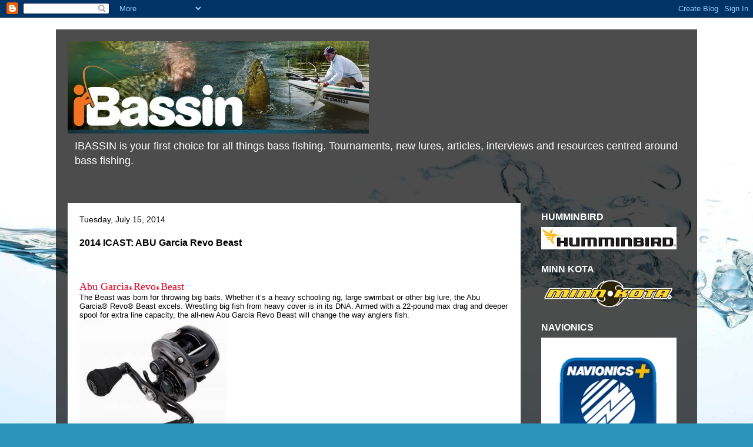

--- FILE ---
content_type: text/html; charset=utf-8
request_url: https://www.google.com/recaptcha/api2/aframe
body_size: 265
content:
<!DOCTYPE HTML><html><head><meta http-equiv="content-type" content="text/html; charset=UTF-8"></head><body><script nonce="G8ihlgg3OpAi1Q-8y4_o_w">/** Anti-fraud and anti-abuse applications only. See google.com/recaptcha */ try{var clients={'sodar':'https://pagead2.googlesyndication.com/pagead/sodar?'};window.addEventListener("message",function(a){try{if(a.source===window.parent){var b=JSON.parse(a.data);var c=clients[b['id']];if(c){var d=document.createElement('img');d.src=c+b['params']+'&rc='+(localStorage.getItem("rc::a")?sessionStorage.getItem("rc::b"):"");window.document.body.appendChild(d);sessionStorage.setItem("rc::e",parseInt(sessionStorage.getItem("rc::e")||0)+1);localStorage.setItem("rc::h",'1768351954766');}}}catch(b){}});window.parent.postMessage("_grecaptcha_ready", "*");}catch(b){}</script></body></html>